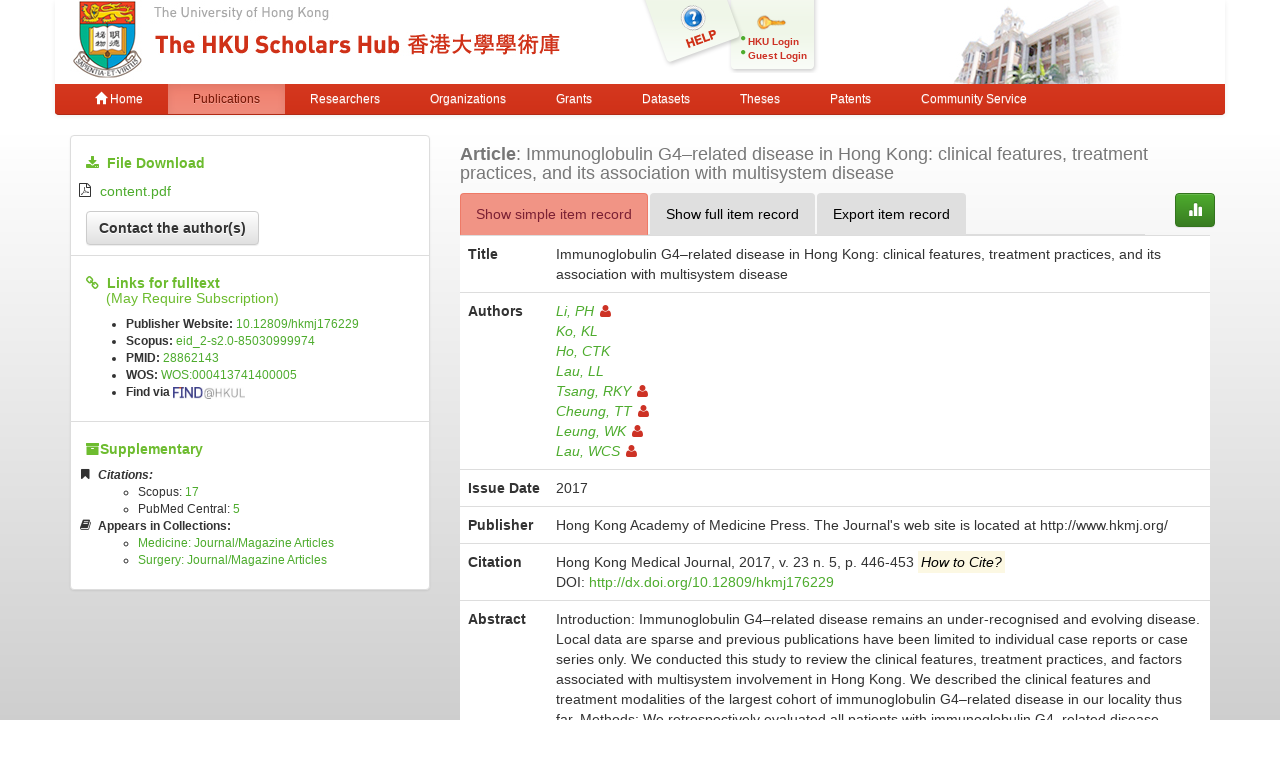

--- FILE ---
content_type: text/html;charset=UTF-8
request_url: https://hub.hku.hk/handle/10722/247528
body_size: 8942
content:



















<!DOCTYPE html>
<html>
    <head>
        <title>HKU Scholars Hub: Immunoglobulin G4–related disease in Hong Kong: clinical features, treatment practices, and its association with multisystem disease</title>
	<meta http-equiv="X-UA-Compatible" content="IE=edge" />
        <meta http-equiv="Content-Type" content="text/html; charset=UTF-8" />
        <meta name="Generator" content="DSpace CRIS-5.3.1-SNAPSHOT" />
        <meta name="viewport" content="width=device-width, initial-scale=1.0">
        <link rel="shortcut icon" href="/favicon.ico" type="image/x-icon"/>
	    <link rel="stylesheet" href="/static/css/jquery-ui-1.10.3.custom/redmond/jquery-ui-1.10.3.custom.css" type="text/css" />
       <link href="/css/jdyna.css" type="text/css" rel="stylesheet" />
	    <link rel="stylesheet" href="/static/css/bootstrap/bootstrap.min.css" type="text/css" />
	    <link rel="stylesheet" href="/static/css/bootstrap/bootstrap-theme.min.css" type="text/css" />
	    <link href="/static/css/font-awesome/css/font-awesome.min.css" rel="stylesheet">
		<link href="/static/css/jstree/themes/default/style.min.css" rel="stylesheet"/>
	    <link rel="stylesheet" href="/static/css/bootstrap/dspace-theme.css" type="text/css" />
	    <link href="/css/hub.css" type="text/css" rel="stylesheet" />

        <link rel="search" type="application/opensearchdescription+xml" href="/open-search/description.xml" title="DSpace"/>


<link rel="schema.DCTERMS" href="http://purl.org/dc/terms/" />
<link rel="schema.DC" href="http://purl.org/dc/elements/1.1/" />
<meta name="DC.creator" content="Li, PH" />
<meta name="DC.creator" content="Ko, KL" />
<meta name="DC.creator" content="Ho, CTK" />
<meta name="DC.creator" content="Lau, LL" />
<meta name="DC.creator" content="Tsang, RKY" />
<meta name="DC.creator" content="Cheung, TT" />
<meta name="DC.creator" content="Leung, WK" />
<meta name="DC.creator" content="Lau, WCS" />
<meta name="DCTERMS.dateAccepted" content="2017-10-18T08:28:42Z" scheme="DCTERMS.W3CDTF" />
<meta name="DCTERMS.available" content="2017-10-18T08:28:42Z" scheme="DCTERMS.W3CDTF" />
<meta name="DCTERMS.issued" content="2017" scheme="DCTERMS.W3CDTF" />
<meta name="DCTERMS.bibliographicCitation" content="Hong Kong Medical Journal, 2017, v. 23 n. 5, p. 446-453" />
<meta name="DC.identifier" content="1024-2708" />
<meta name="DC.identifier" content="http://hdl.handle.net/10722/247528" scheme="DCTERMS.URI" />
<meta name="DCTERMS.abstract" content="Introduction: Immunoglobulin G4–related disease remains an under-recognised and evolving disease. Local data are sparse and previous publications have been limited to individual case reports or case series only. We conducted this study to review the clinical features, treatment practices, and factors associated with multisystem involvement in Hong Kong. We described the clinical features and treatment modalities of the largest cohort of immunoglobulin G4–related disease in our locality thus far.&#xD;&#xA; &#xD;&#xA;Methods: We retrospectively evaluated all patients with immunoglobulin G4–related disease between January 2003 and December 2015 in Queen Mary Hospital and combined this with patient data extracted from previous local publications. We analysed the clinical features, treatment practices, and factors associated with the number of organ systems involved.&#xD;&#xA; &#xD;&#xA;Results: A total of 104 patients (55 from Queen Mary Hospital and 49 from literature review) were identified. Patients were predominantly older men (mean [standard deviation] age, 61.9 [12.7] years; male-to-female ratio=3:1) and 94.4% had elevated pre-treatment serum immunoglobulin G4 levels. Hepatobiliary and pancreatic system (40.4%), salivary gland (33.7%), lymph node (29.8%), and eye (19.2%) were the most common organ systems involved. Lymphadenopathy was associated with glucocorticoid use (odds ratio=2.65; 95% confidence interval, 1.08-6.54; P=0.034). Pre-treatment serum immunoglobulin G4 levels correlated with the number of organ systems involved (β=0.347; P=0.004) and, specifically, more associated with patients having salivary gland involvement than those without (mean, 1109 mg/dL vs 599 mg/dL; P=0.012).&#xD;&#xA; &#xD;&#xA;Conclusion: We identified pre-treatment serum immunoglobulin G4 to be associated with multisystem disease, especially with salivary gland involvement, highlighting its potential for disease prognostication and monitoring. Increased physician awareness and multidisciplinary efforts are required for early diagnosis and optimal management of this masquerading disease." />
<meta name="DC.language" content="eng" />
<meta name="DC.publisher" content="Hong Kong Academy of Medicine Press. The Journal's web site is located at http://www.hkmj.org/" />
<meta name="DCTERMS.isPartOf" content="Hong Kong Medical Journal" />
<meta name="DC.rights" content="This work is licensed under a Creative Commons Attribution-NonCommercial-NoDerivatives 4.0 International License." />
<meta name="DC.title" content="Immunoglobulin G4–related disease in Hong Kong: clinical features, treatment practices, and its association with multisystem disease" />
<meta name="DC.type" content="Article" />
<meta name="DC.identifier" content="Ho, CTK: ctkho@hkucc.hku.hk" />
<meta name="DC.identifier" content="Tsang, RKY: rkytsang@hku.hk" />
<meta name="DC.identifier" content="Cheung, TT: cheung68@hku.hk" />
<meta name="DC.identifier" content="Leung, WK: waikleung@hku.hk" />
<meta name="DC.identifier" content="Lau, WCS: cslau@hku.hk" />
<meta name="DC.identifier" content="Tsang, RKY=rp01386" />
<meta name="DC.identifier" content="Cheung, TT=rp02129" />
<meta name="DC.identifier" content="Leung, WK=rp01479" />
<meta name="DC.identifier" content="Lau, WCS=rp01348" />
<meta name="DC.description" content="published_or_final_version" />
<meta name="DC.identifier" content="10.12809/hkmj176229" />
<meta name="DC.identifier" content="28862143" />
<meta name="DC.identifier" content="eid_2-s2.0-85030999974" />
<meta name="DC.identifier" content="281839" />
<meta name="DC.identifier" content="23" />
<meta name="DC.identifier" content="5" />
<meta name="DC.identifier" content="446" />
<meta name="DC.identifier" content="453" />
<meta name="DC.identifier" content="WOS:000413741400005" />
<meta name="DC.publisher" content="Hong Kong" />
<meta name="DC.identifier" content="1024-2708" />

<meta name="citation_keywords" content="Article" />
<meta name="citation_title" content="Immunoglobulin G4–related disease in Hong Kong: clinical features, treatment practices, and its association with multisystem disease" />
<meta name="citation_issn" content="1024-2708" />
<meta name="citation_publisher" content="Hong Kong Academy of Medicine Press. The Journal's web site is located at http://www.hkmj.org/" />
<meta name="citation_author" content="Li, PH" />
<meta name="citation_author" content="Ko, KL" />
<meta name="citation_author" content="Ho, CTK" />
<meta name="citation_author" content="Lau, LL" />
<meta name="citation_author" content="Tsang, RKY" />
<meta name="citation_author" content="Cheung, TT" />
<meta name="citation_author" content="Leung, WK" />
<meta name="citation_author" content="Lau, WCS" />
<meta name="citation_pdf_url" content="http://hub.hku.hk/bitstream/10722/247528/1/content.pdf" />
<meta name="citation_date" content="2017" />
<meta name="citation_abstract_html_url" content="http://hub.hku.hk/handle/10722/247528" />


        
	
	<script src="https://cdnjs.cloudflare.com/ajax/libs/jquery/3.7.1/jquery.min.js" integrity="sha512-v2CJ7UaYy4JwqLDIrZUI/4hqeoQieOmAZNXBeQyjo21dadnwR+8ZaIJVT8EE2iyI61OV8e6M8PP2/4hpQINQ/g==" crossorigin="anonymous" referrerpolicy="no-referrer"></script>
	<script type='text/javascript' src='/static/js/jquery/jquery-ui-1.10.3.custom.min.js'></script>
	<script type='text/javascript' src='/static/js/bootstrap/bootstrap.min.js'></script>
	<script type='text/javascript' src='/static/js/holder.js'></script>
	<script type="text/javascript" src="/utils.js"></script>
    <script type="text/javascript" src="/static/js/choice-support.js"> </script>
    <script type="text/javascript" src="/js/jdyna/jdyna.js"></script>
	<script type='text/javascript'>
		var j = jQuery.noConflict();
		var $ = jQuery.noConflict();
		var JQ = j;
		dspaceContextPath = "";
j(function() { j('.authority-disabled').prop('title', 'Departed HKU Researcher');});
	</script>
    
    
        <script type="text/javascript">
            var _gaq = _gaq || [];
            _gaq.push(['_setAccount', 'UA-6733285-2']);
            _gaq.push(['_trackPageview']);

            (function() {
                var ga = document.createElement('script'); ga.type = 'text/javascript'; ga.async = true;
                ga.src = ('https:' == document.location.protocol ? 'https://ssl' : 'http://www') + '.google-analytics.com/ga.js';
                var s = document.getElementsByTagName('script')[0]; s.parentNode.insertBefore(ga, s);
            })();
        </script>

	<!-- Google tag (gtag.js) -->
	<script async src="https://www.googletagmanager.com/gtag/js?id=G-0TT4RMKZRY"></script>
	<script>
		window.dataLayer = window.dataLayer || [];
		function gtag(){dataLayer.push(arguments);}
		gtag('js', new Date());

		gtag('config', 'G-0TT4RMKZRY');
	</script>
    
		<script type="text/javascript" src="https://d1bxh8uas1mnw7.cloudfront.net/assets/embed.js"></script>
<script><!--
var jQ = jQuery.noConflict();
jQ(function() {
	jQ('li[data-target]').each(function() {
		var node = jQ(this);
		jQ.getJSON(node.attr('data-target'), function(data) {
			if (parseInt(data['citations']) > 0) {
				node.find('a').html(data['citations']);
				node.find('a').prop('href', data['url']);
				node.removeClass('hidden');
				node.parent().closest('li').removeClass('hidden');
			}
		});
	});
	jQ('[data-toggle="popover"]').popover();
});
-->
</script>
		
    

<!-- HTML5 shim and Respond.js IE8 support of HTML5 elements and media queries -->
<!--[if lt IE 9]>
  <script src="/static/js/html5shiv.js"></script>
  <script src="/static/js/respond.min.js"></script>
<![endif]-->
    </head>

    
    
    <body class="undernavigation">
<a class="sr-only" href="#content">Skip navigation</a>
<header class="navbar-fixed-top">    
    
            <div class="container navbar navbar-default">
                























<div class="row" style="background-color: white" id="hku_brand">
<div class="col-md-6 col-sm-8 col-xs-12">
	<a href="/"><img class="img img-responsive" src="/image/hku-logo.jpg" /></a>
</div>
<div class="col-md-3 hidden-sm hidden-xs" style="background: url('/image/login.png') no-repeat;">
<a style="top: 29px; left: 48px; position: absolute;" href="/help.jsp">&nbsp;&nbsp;&nbsp;&nbsp;&nbsp;&nbsp;&nbsp;</a>
<ul class="small fa-ul" style="margin-top: 35px; margin-left: 93px;">

	<li class="small"><i class="fa fa-li fa-circle"></i><a href="/cris/login">HKU Login</a></li>
	<li class="small"><i class="fa fa-li fa-circle"></i><a href="/password-login">Guest Login</a></li>

</ul>
</div>
<div class="col-md-3 col-sm-4 hidden-xs">
	<img class="img img-responsive" src="/image/hku.jpg" />
</div>
</div>

       <div class="navbar-header">
         <button type="button" class="navbar-toggle" data-toggle="collapse" data-target=".navbar-collapse">
           <span class="icon-bar"></span>
           <span class="icon-bar"></span>
           <span class="icon-bar"></span>
         </button>
       </div>
       <nav class="collapse navbar-collapse bs-navbar-collapse" role="navigation">
         <ul class="nav navbar-nav small">
           <li class=""><a href="/"><span class="glyphicon glyphicon-home"></span> Home</a></li>
<li class="active"><a href="/advanced-search?location=publication">Publications</a></li>
<li class="" id="researcher-menu"><a href="/advanced-search?location=crisrp">Researchers</a>
        <ul class="dropdown-menu navbar-default">
                <li><a href="/advanced-search?location=crisrp">Staff</a></li>
                <li><a href="/advanced-search?location=crisrpg">Research Postgraduates</a></li>
        </ul>
</li>
<li class=""><a href="/advanced-search?location=crisou">Organizations</a></li>
<li class=""><a href="/advanced-search?location=crisproject">Grants</a></li>
<li class="" id="dataset-menu"><a href="/advanced-search?location=crisdataset">Datasets</a>
        <ul class="dropdown-menu navbar-default">
                <li><a href="https://hku.figshare.com">Deposit Data</a></li>
                <li><a href="//lib.hku.hk/researchdata">HKUL Research Data Management</a></li>
        </ul>
</li>
<li class=""><a href="/advanced-search?location=thesis">Theses</a></li>
<li class=""><a href="/advanced-search?location=patent">Patents</a></li>
<li class=""><a href="/advanced-search?location=criscommunityservice">Community Service</a></li>
          
       </ul>
	<ul class="nav navbar-nav pull-right small">


	</ul>
    </nav>

            </div>

</header>

<main id="content" role="main">
                



        
<div class="container">
		









































		
		
		
<div class="row">
<div class="col-md-4">

<div class="list-group">
<div class="list-group-item">
<h5><i class="fa fa-download"></i>&nbsp;&nbsp;<strong>File Download</strong></h5>

<ul class="fa-ul">

<li>

<i class="fa fa-li fa-file-pdf-o fa-fw"></i>

<a href="/bitstream/10722/247528/1/content.pdf">content.pdf</a>

</li>

</ul>

<button class="btn btn-default" data-toggle="modal" data-target="#contactModal"><strong>Contact the author(s)</strong></button>
<div class="modal fade" id="contactModal" tabIndex="-1" role="dialog">
<div class="modal-dialog">
<div class="modal-content">
<div class="modal-header">
	<button class="close" data-dismiss="modal"><span class="glyphicon glyphicon-remove"></span></button>
	<h4 class="modal-title">The HKU Scholars Hub has contact details for these author(s).</h4>
</div>
<div class="modal-body">

	<div><a href="mailto:liphilip@hku.hk?subject=Re%3A%20%5BImmunoglobulin%20G4%E2%80%93related%20disease%20in%20Hong%20Kong%3A%20clinical%20features%2C%20tre...%5D&amp;body=%0A%0A%0A%22Regarding%20Your%20Article%22%0A%09Title%3A%20Immunoglobulin%20G4%E2%80%93related%20disease%20in%20Hong%20Kong%3A%20clinical%20features%2C%20treatment%20practices%2C%20and%20its%20association%20with%20multisystem%20disease%0A%09Author%28s%29%3A%20Li%2C%20PH%3BKo%2C%20KL%3BHo%2C%20CTK%3BLau%2C%20LL%3BTsang%2C%20RKY%3BCheung%2C%20TT%3BLeung%2C%20WK%3BLau%2C%20WCS%0A%09Issue%20Date%3A%202017%0A%09Publisher%3A%20Hong%20Kong%20Academy%20of%20Medicine%20Press.%20The%20Journal%27s%20web%20site%20is%20located%20at%20http%3A%2F%2Fwww.hkmj.org%2F%0A%09DOI%3A%20http%3A%2F%2Fdoi.dx.org%2F10.12809%2Fhkmj176229%0A"><span class="text-muted">Professor Philip H Li</span>&nbsp;&nbsp;<span class="glyphicon glyphicon-envelope"></span></a></div>

</div>
</div>
</div>
</div>

</div>


<div class="list-group-item">
<h5 style="margin-bottom: 0px;"><i class="fa fa-link"></i>&nbsp;&nbsp;<strong>Links for fulltext</strong></h5>
<h5 style="margin-top: 0px;">&nbsp;&nbsp;&nbsp;&nbsp;&nbsp;(May Require Subscription)</h5>
<ul class="small"><li><strong>Publisher Website:</strong>&nbsp;<a href="http://dx.doi.org/10.12809%2Fhkmj176229">10.12809/hkmj176229</a></li>

<li><strong>Scopus:</strong>&nbsp;<a href="http://www.scopus.com/inward/record.url?partnerID=x8ErFbHU&amp;eid=2-s2.0-85030999974">eid_2-s2.0-85030999974</a></li>

<li><strong>PMID:</strong>&nbsp;<a href="http://ncbi.nlm.nih.gov/pubmed/28862143">28862143</a></li>

<li><strong>WOS:</strong>&nbsp;<a href="http://gateway.isiknowledge.com/gateway/Gateway.cgi?GWVersion=2&amp;SrcApp=PARTNER_APP&amp;SrcAuth=LinksAMR&amp;DestLinkType=FullRecord&amp;DestApp=ALL_WOS&amp;KeyUT=000413741400005">WOS:000413741400005</a></li>

<li><strong>Find via</strong>&nbsp;<a href="https://julac.hosted.exlibrisgroup.com/openurl/HKU_ALMA/SERVICES_PAGE?sid=HKU:IR&amp;issn=1024-2708&amp;date=2017&amp;atitle=Immunoglobulin+G4%E2%80%93related+disease+in+Hong+Kong%3A+clinical+features%2C+treatment+practices%2C+and+its+association+with+multisystem+disease"><img style="height: 1em;" src="/image/find_at_hkul.jpg" alt="Find It@HKUL"></a></li></ul>
</div>


<div class="list-group-item">
<h5><i class="fa fa-archive"></i><strong>Supplementary</strong></h5>
<ul class="small fa-ul">

<li class="hidden">
<i class="fa fa-li fa-bookmark"></i><strong><em>Citations:</em></strong>
<ul>
<li class="hidden" data-target="/json/scopus?handle=10722/247528">Scopus:&nbsp;<a href="#">0</a></li>
<li class="hidden" data-target="/json/isi?handle=10722/247528">Web of Science:&nbsp;<a href="#">0</a></li>
<li class="hidden" data-target="/json/pubmed?handle=10722/247528">PubMed Central:&nbsp;<a href="#">0</a></li>
</ul>
</li>
<li><i class="fa fa-li fa-book"></i><strong>Appears in Collections:</strong>
<ul>

<li><a href="/handle/10722/38728">Medicine: Journal/Magazine Articles</a></li>

<li><a href="/handle/10722/38743">Surgery: Journal/Magazine Articles</a></li>

</ul>
</li>
</ul>


<div class="altmetric-embed" data-badge-type="1" data-hide-no-mentions="true" data-badge-details="bottom"  data-doi="10.12809/hkmj176229"></div>

</div>
</div>
</div>

<div class="col-md-8">
<h4 class="text-muted"><span class="text-capitalize"><strong>Article</strong></span>:&nbsp;Immunoglobulin G4–related disease in Hong Kong: clinical features, treatment practices, and its association with multisystem disease</h4>
<div class="row">
<div class="col-xs-11">
<ul class="nav nav-tabs">
<li class="active"><a href="#basic_view" data-toggle="tab">Show simple item record</a></li>
<li><a href="#full_view" data-toggle="tab">Show full item record</a></li>
<li><a href="#export_view" data-toggle="tab">Export item record</a></li>
</ul>
</div>
<div class="col-xs-1">
<a class="btn btn-primary" href="/cris/stats/item.html?handle=10722/247528"><span class="glyphicon glyphicon-stats"></span></a>
</div>
</div>
<div class="tab-content">
<div class="tab-pane active" id="basic_view">
    <table class="table itemDisplayTable">
<tr><th class="metadataFieldLabel">Title</th><td class="metadataFieldValue">Immunoglobulin&#x20;G4–related&#x20;disease&#x20;in&#x20;Hong&#x20;Kong:&#x20;clinical&#x20;features,&#x20;treatment&#x20;practices,&#x20;and&#x20;its&#x20;association&#x20;with&#x20;multisystem&#x20;disease</td></tr>
<tr><th class="metadataFieldLabel">Authors</th><td class="metadataFieldValue"><div class="dccontributor_group"><em><a href="/cris/rp/rp02669" class="authority author">Li, PH<i class="fa fa-user"></i></a><a href="/browse?type=author&amp;value=Ko%2C+KL" class="author">Ko, KL</a><a href="/browse?type=author&amp;value=Ho%2C+CTK" class="author">Ho, CTK</a><a href="/browse?type=author&amp;value=Lau%2C+LL" class="author">Lau, LL</a><a href="/cris/rp/rp01386" class="authority author">Tsang, RKY<i class="fa fa-user"></i></a><a href="/cris/rp/rp02129" class="authority author">Cheung, TT<i class="fa fa-user"></i></a><a href="/cris/rp/rp01479" class="authority author">Leung, WK<i class="fa fa-user"></i></a><a href="/cris/rp/rp01348" class="authority author">Lau, WCS<i class="fa fa-user"></i></a></em></div></td></tr>
<tr><th class="metadataFieldLabel">Issue Date</th><td class="metadataFieldValue">2017</td></tr>
<tr><th class="metadataFieldLabel">Publisher</th><td class="metadataFieldValue">Hong&#x20;Kong&#x20;Academy&#x20;of&#x20;Medicine&#x20;Press.&#x20;The&#x20;Journal&#39;s&#x20;web&#x20;site&#x20;is&#x20;located&#x20;at&#x20;http:&#x2F;&#x2F;www.hkmj.org&#x2F;</td></tr>
<tr><th class="metadataFieldLabel">Citation</th><td class="metadataFieldValue"><div class="dccitation">Hong Kong Medical Journal, 2017, v. 23 n. 5, p. 446-453&nbsp;<mark data-toggle="popover" data-trigger="hover" data-placement="top" title="Citation Tips" data-content="When it exists, please make citation to published version, and not to version in the hub"><em>How to Cite?</em></mark></div><div class="dcdoi">DOI:&nbsp;<a href="http://dx.doi.org/10.12809%2Fhkmj176229">http://dx.doi.org/10.12809/hkmj176229</a></div></td></tr>
<tr><th class="metadataFieldLabel">Abstract</th><td class="metadataFieldValue">Introduction: Immunoglobulin G4–related disease remains an under-recognised and evolving disease. Local data are sparse and previous publications have been limited to individual case reports or case series only. We conducted this study to review the clinical features, treatment practices, and factors associated with multisystem involvement in Hong Kong. We described the clinical features and treatment modalities of the largest cohort of immunoglobulin G4–related disease in our locality thus far.
 
Methods: We retrospectively evaluated all patients with immunoglobulin G4–related disease between January 2003 and December 2015 in Queen Mary Hospital and combined this with patient data extracted from previous local publications. We analysed the clinical features, treatment practices, and factors associated with the number of organ systems involved.
 
Results: A total of 104 patients (55 from Queen Mary Hospital and 49 from literature review) were identified. Patients were predominantly older men (mean [standard deviation] age, 61.9 [12.7] years; male-to-female ratio=3:1) and 94.4% had elevated pre-treatment serum immunoglobulin G4 levels. Hepatobiliary and pancreatic system (40.4%), salivary gland (33.7%), lymph node (29.8%), and eye (19.2%) were the most common organ systems involved. Lymphadenopathy was associated with glucocorticoid use (odds ratio=2.65; 95% confidence interval, 1.08-6.54; P=0.034). Pre-treatment serum immunoglobulin G4 levels correlated with the number of organ systems involved (β=0.347; P=0.004) and, specifically, more associated with patients having salivary gland involvement than those without (mean, 1109 mg/dL vs 599 mg/dL; P=0.012).
 
Conclusion: We identified pre-treatment serum immunoglobulin G4 to be associated with multisystem disease, especially with salivary gland involvement, highlighting its potential for disease prognostication and monitoring. Increased physician awareness and multidisciplinary efforts are required for early diagnosis and optimal management of this masquerading disease.<br/></td></tr>
<tr><th class="metadataFieldLabel">Persistent Identifier</th><td class="metadataFieldValue"><a href="http://hdl.handle.net/10722/247528">http://hdl.handle.net/10722/247528</a></td></tr>
<tr><th class="metadataFieldLabel">ISSN</th><td class="metadataFieldValue"><div class="dcissn"><a href="https://julac.hosted.exlibrisgroup.com/primo-explore/search?query=issn,contains,1024-2708,AND&tab=default_tab&search_scope=My%20Institution&vid=HKU&mode=advanced&offset=0">1024-2708</a></div><div class="impact_factor"><span>2023 Impact Factor:</span>&nbsp;<a href="http://ws.isiknowledge.com/cps/openurl/service?url_ver=Z39.88-2004&rft.genre=journal&rft_val_fmt=info%3Aofi%2Ffmt%3Akev%3Amtx%3Ajournal&rft.issn=1024-2708">3.1</a></div><div class="sjr"><span>2023 SCImago Journal Rankings:</span>&nbsp;<a href="http://www.scimagojr.com/journalsearch.php?q=13974&tip=sid&clean=0">0.261</a></div></td></tr>
<tr><th class="metadataFieldLabel">ISI Accession Number ID</th><td class="metadataFieldValue"><div class="dcisi"><a href="http://gateway.isiknowledge.com/gateway/Gateway.cgi?GWVersion=2&amp;SrcApp=PARTNER_APP&amp;SrcAuth=LinksAMR&amp;DestLinkType=FullRecord&amp;DestApp=ALL_WOS&amp;KeyUT=000413741400005">WOS:000413741400005</a></div></td></tr>
</table>

<p style="margin: 0px;">&nbsp;</p>


</div>
<div class="tab-pane" id="full_view">
    
    <table class="table itemDisplayTable">
<tr><th id="s1" class="standard">DC Field</th><th id="s2" class="standard">Value</th><th id="s3" class="standard">Language</th></tr>
<tr><td headers="s1" class="metadataFieldLabel">dc.contributor.author</td><td headers="s2" class="metadataFieldValue">Li,&#x20;PH</td><td headers="s3" class="metadataFieldValue">-</td></tr>
<tr><td headers="s1" class="metadataFieldLabel">dc.contributor.author</td><td headers="s2" class="metadataFieldValue">Ko,&#x20;KL</td><td headers="s3" class="metadataFieldValue">-</td></tr>
<tr><td headers="s1" class="metadataFieldLabel">dc.contributor.author</td><td headers="s2" class="metadataFieldValue">Ho,&#x20;CTK</td><td headers="s3" class="metadataFieldValue">-</td></tr>
<tr><td headers="s1" class="metadataFieldLabel">dc.contributor.author</td><td headers="s2" class="metadataFieldValue">Lau,&#x20;LL</td><td headers="s3" class="metadataFieldValue">-</td></tr>
<tr><td headers="s1" class="metadataFieldLabel">dc.contributor.author</td><td headers="s2" class="metadataFieldValue">Tsang,&#x20;RKY</td><td headers="s3" class="metadataFieldValue">-</td></tr>
<tr><td headers="s1" class="metadataFieldLabel">dc.contributor.author</td><td headers="s2" class="metadataFieldValue">Cheung,&#x20;TT</td><td headers="s3" class="metadataFieldValue">-</td></tr>
<tr><td headers="s1" class="metadataFieldLabel">dc.contributor.author</td><td headers="s2" class="metadataFieldValue">Leung,&#x20;WK</td><td headers="s3" class="metadataFieldValue">-</td></tr>
<tr><td headers="s1" class="metadataFieldLabel">dc.contributor.author</td><td headers="s2" class="metadataFieldValue">Lau,&#x20;WCS</td><td headers="s3" class="metadataFieldValue">-</td></tr>
<tr><td headers="s1" class="metadataFieldLabel">dc.date.accessioned</td><td headers="s2" class="metadataFieldValue">2017-10-18T08:28:42Z</td><td headers="s3" class="metadataFieldValue">-</td></tr>
<tr><td headers="s1" class="metadataFieldLabel">dc.date.available</td><td headers="s2" class="metadataFieldValue">2017-10-18T08:28:42Z</td><td headers="s3" class="metadataFieldValue">-</td></tr>
<tr><td headers="s1" class="metadataFieldLabel">dc.date.issued</td><td headers="s2" class="metadataFieldValue">2017</td><td headers="s3" class="metadataFieldValue">-</td></tr>
<tr><td headers="s1" class="metadataFieldLabel">dc.identifier.citation</td><td headers="s2" class="metadataFieldValue">Hong&#x20;Kong&#x20;Medical&#x20;Journal,&#x20;2017,&#x20;v.&#x20;23&#x20;n.&#x20;5,&#x20;p.&#x20;446-453</td><td headers="s3" class="metadataFieldValue">-</td></tr>
<tr><td headers="s1" class="metadataFieldLabel">dc.identifier.issn</td><td headers="s2" class="metadataFieldValue">1024-2708</td><td headers="s3" class="metadataFieldValue">-</td></tr>
<tr><td headers="s1" class="metadataFieldLabel">dc.identifier.uri</td><td headers="s2" class="metadataFieldValue">http:&#x2F;&#x2F;hdl.handle.net&#x2F;10722&#x2F;247528</td><td headers="s3" class="metadataFieldValue">-</td></tr>
<tr><td headers="s1" class="metadataFieldLabel">dc.description.abstract</td><td headers="s2" class="metadataFieldValue">Introduction:&#x20;Immunoglobulin&#x20;G4–related&#x20;disease&#x20;remains&#x20;an&#x20;under-recognised&#x20;and&#x20;evolving&#x20;disease.&#x20;Local&#x20;data&#x20;are&#x20;sparse&#x20;and&#x20;previous&#x20;publications&#x20;have&#x20;been&#x20;limited&#x20;to&#x20;individual&#x20;case&#x20;reports&#x20;or&#x20;case&#x20;series&#x20;only.&#x20;We&#x20;conducted&#x20;this&#x20;study&#x20;to&#x20;review&#x20;the&#x20;clinical&#x20;features,&#x20;treatment&#x20;practices,&#x20;and&#x20;factors&#x20;associated&#x20;with&#x20;multisystem&#x20;involvement&#x20;in&#x20;Hong&#x20;Kong.&#x20;We&#x20;described&#x20;the&#x20;clinical&#x20;features&#x20;and&#x20;treatment&#x20;modalities&#x20;of&#x20;the&#x20;largest&#x20;cohort&#x20;of&#x20;immunoglobulin&#x20;G4–related&#x20;disease&#x20;in&#x20;our&#x20;locality&#x20;thus&#x20;far.&#x0D;&#x0A;&#x20;&#x0D;&#x0A;Methods:&#x20;We&#x20;retrospectively&#x20;evaluated&#x20;all&#x20;patients&#x20;with&#x20;immunoglobulin&#x20;G4–related&#x20;disease&#x20;between&#x20;January&#x20;2003&#x20;and&#x20;December&#x20;2015&#x20;in&#x20;Queen&#x20;Mary&#x20;Hospital&#x20;and&#x20;combined&#x20;this&#x20;with&#x20;patient&#x20;data&#x20;extracted&#x20;from&#x20;previous&#x20;local&#x20;publications.&#x20;We&#x20;analysed&#x20;the&#x20;clinical&#x20;features,&#x20;treatment&#x20;practices,&#x20;and&#x20;factors&#x20;associated&#x20;with&#x20;the&#x20;number&#x20;of&#x20;organ&#x20;systems&#x20;involved.&#x0D;&#x0A;&#x20;&#x0D;&#x0A;Results:&#x20;A&#x20;total&#x20;of&#x20;104&#x20;patients&#x20;(55&#x20;from&#x20;Queen&#x20;Mary&#x20;Hospital&#x20;and&#x20;49&#x20;from&#x20;literature&#x20;review)&#x20;were&#x20;identified.&#x20;Patients&#x20;were&#x20;predominantly&#x20;older&#x20;men&#x20;(mean&#x20;[standard&#x20;deviation]&#x20;age,&#x20;61.9&#x20;[12.7]&#x20;years;&#x20;male-to-female&#x20;ratio=3:1)&#x20;and&#x20;94.4%&#x20;had&#x20;elevated&#x20;pre-treatment&#x20;serum&#x20;immunoglobulin&#x20;G4&#x20;levels.&#x20;Hepatobiliary&#x20;and&#x20;pancreatic&#x20;system&#x20;(40.4%),&#x20;salivary&#x20;gland&#x20;(33.7%),&#x20;lymph&#x20;node&#x20;(29.8%),&#x20;and&#x20;eye&#x20;(19.2%)&#x20;were&#x20;the&#x20;most&#x20;common&#x20;organ&#x20;systems&#x20;involved.&#x20;Lymphadenopathy&#x20;was&#x20;associated&#x20;with&#x20;glucocorticoid&#x20;use&#x20;(odds&#x20;ratio=2.65;&#x20;95%&#x20;confidence&#x20;interval,&#x20;1.08-6.54;&#x20;P=0.034).&#x20;Pre-treatment&#x20;serum&#x20;immunoglobulin&#x20;G4&#x20;levels&#x20;correlated&#x20;with&#x20;the&#x20;number&#x20;of&#x20;organ&#x20;systems&#x20;involved&#x20;(β=0.347;&#x20;P=0.004)&#x20;and,&#x20;specifically,&#x20;more&#x20;associated&#x20;with&#x20;patients&#x20;having&#x20;salivary&#x20;gland&#x20;involvement&#x20;than&#x20;those&#x20;without&#x20;(mean,&#x20;1109&#x20;mg&#x2F;dL&#x20;vs&#x20;599&#x20;mg&#x2F;dL;&#x20;P=0.012).&#x0D;&#x0A;&#x20;&#x0D;&#x0A;Conclusion:&#x20;We&#x20;identified&#x20;pre-treatment&#x20;serum&#x20;immunoglobulin&#x20;G4&#x20;to&#x20;be&#x20;associated&#x20;with&#x20;multisystem&#x20;disease,&#x20;especially&#x20;with&#x20;salivary&#x20;gland&#x20;involvement,&#x20;highlighting&#x20;its&#x20;potential&#x20;for&#x20;disease&#x20;prognostication&#x20;and&#x20;monitoring.&#x20;Increased&#x20;physician&#x20;awareness&#x20;and&#x20;multidisciplinary&#x20;efforts&#x20;are&#x20;required&#x20;for&#x20;early&#x20;diagnosis&#x20;and&#x20;optimal&#x20;management&#x20;of&#x20;this&#x20;masquerading&#x20;disease.</td><td headers="s3" class="metadataFieldValue">-</td></tr>
<tr><td headers="s1" class="metadataFieldLabel">dc.language</td><td headers="s2" class="metadataFieldValue">eng</td><td headers="s3" class="metadataFieldValue">-</td></tr>
<tr><td headers="s1" class="metadataFieldLabel">dc.publisher</td><td headers="s2" class="metadataFieldValue">Hong&#x20;Kong&#x20;Academy&#x20;of&#x20;Medicine&#x20;Press.&#x20;The&#x20;Journal&#39;s&#x20;web&#x20;site&#x20;is&#x20;located&#x20;at&#x20;http:&#x2F;&#x2F;www.hkmj.org&#x2F;</td><td headers="s3" class="metadataFieldValue">-</td></tr>
<tr><td headers="s1" class="metadataFieldLabel">dc.relation.ispartof</td><td headers="s2" class="metadataFieldValue">Hong&#x20;Kong&#x20;Medical&#x20;Journal</td><td headers="s3" class="metadataFieldValue">-</td></tr>
<tr><td headers="s1" class="metadataFieldLabel">dc.rights</td><td headers="s2" class="metadataFieldValue">This&#x20;work&#x20;is&#x20;licensed&#x20;under&#x20;a&#x20;Creative&#x20;Commons&#x20;Attribution-NonCommercial-NoDerivatives&#x20;4.0&#x20;International&#x20;License.</td><td headers="s3" class="metadataFieldValue">-</td></tr>
<tr><td headers="s1" class="metadataFieldLabel">dc.title</td><td headers="s2" class="metadataFieldValue">Immunoglobulin&#x20;G4–related&#x20;disease&#x20;in&#x20;Hong&#x20;Kong:&#x20;clinical&#x20;features,&#x20;treatment&#x20;practices,&#x20;and&#x20;its&#x20;association&#x20;with&#x20;multisystem&#x20;disease</td><td headers="s3" class="metadataFieldValue">-</td></tr>
<tr><td headers="s1" class="metadataFieldLabel">dc.type</td><td headers="s2" class="metadataFieldValue">Article</td><td headers="s3" class="metadataFieldValue">-</td></tr>
<tr><td headers="s1" class="metadataFieldLabel">dc.identifier.email</td><td headers="s2" class="metadataFieldValue">Ho,&#x20;CTK:&#x20;ctkho@hkucc.hku.hk</td><td headers="s3" class="metadataFieldValue">-</td></tr>
<tr><td headers="s1" class="metadataFieldLabel">dc.identifier.email</td><td headers="s2" class="metadataFieldValue">Tsang,&#x20;RKY:&#x20;rkytsang@hku.hk</td><td headers="s3" class="metadataFieldValue">-</td></tr>
<tr><td headers="s1" class="metadataFieldLabel">dc.identifier.email</td><td headers="s2" class="metadataFieldValue">Cheung,&#x20;TT:&#x20;cheung68@hku.hk</td><td headers="s3" class="metadataFieldValue">-</td></tr>
<tr><td headers="s1" class="metadataFieldLabel">dc.identifier.email</td><td headers="s2" class="metadataFieldValue">Leung,&#x20;WK:&#x20;waikleung@hku.hk</td><td headers="s3" class="metadataFieldValue">-</td></tr>
<tr><td headers="s1" class="metadataFieldLabel">dc.identifier.email</td><td headers="s2" class="metadataFieldValue">Lau,&#x20;WCS:&#x20;cslau@hku.hk</td><td headers="s3" class="metadataFieldValue">-</td></tr>
<tr><td headers="s1" class="metadataFieldLabel">dc.identifier.authority</td><td headers="s2" class="metadataFieldValue">Tsang,&#x20;RKY=rp01386</td><td headers="s3" class="metadataFieldValue">-</td></tr>
<tr><td headers="s1" class="metadataFieldLabel">dc.identifier.authority</td><td headers="s2" class="metadataFieldValue">Cheung,&#x20;TT=rp02129</td><td headers="s3" class="metadataFieldValue">-</td></tr>
<tr><td headers="s1" class="metadataFieldLabel">dc.identifier.authority</td><td headers="s2" class="metadataFieldValue">Leung,&#x20;WK=rp01479</td><td headers="s3" class="metadataFieldValue">-</td></tr>
<tr><td headers="s1" class="metadataFieldLabel">dc.identifier.authority</td><td headers="s2" class="metadataFieldValue">Lau,&#x20;WCS=rp01348</td><td headers="s3" class="metadataFieldValue">-</td></tr>
<tr><td headers="s1" class="metadataFieldLabel">dc.description.nature</td><td headers="s2" class="metadataFieldValue">published_or_final_version</td><td headers="s3" class="metadataFieldValue">-</td></tr>
<tr><td headers="s1" class="metadataFieldLabel">dc.identifier.doi</td><td headers="s2" class="metadataFieldValue">10.12809&#x2F;hkmj176229</td><td headers="s3" class="metadataFieldValue">-</td></tr>
<tr><td headers="s1" class="metadataFieldLabel">dc.identifier.pmid</td><td headers="s2" class="metadataFieldValue">28862143</td><td headers="s3" class="metadataFieldValue">-</td></tr>
<tr><td headers="s1" class="metadataFieldLabel">dc.identifier.scopus</td><td headers="s2" class="metadataFieldValue">eid_2-s2.0-85030999974</td><td headers="s3" class="metadataFieldValue">-</td></tr>
<tr><td headers="s1" class="metadataFieldLabel">dc.identifier.hkuros</td><td headers="s2" class="metadataFieldValue">281839</td><td headers="s3" class="metadataFieldValue">-</td></tr>
<tr><td headers="s1" class="metadataFieldLabel">dc.identifier.volume</td><td headers="s2" class="metadataFieldValue">23</td><td headers="s3" class="metadataFieldValue">-</td></tr>
<tr><td headers="s1" class="metadataFieldLabel">dc.identifier.issue</td><td headers="s2" class="metadataFieldValue">5</td><td headers="s3" class="metadataFieldValue">-</td></tr>
<tr><td headers="s1" class="metadataFieldLabel">dc.identifier.spage</td><td headers="s2" class="metadataFieldValue">446</td><td headers="s3" class="metadataFieldValue">-</td></tr>
<tr><td headers="s1" class="metadataFieldLabel">dc.identifier.epage</td><td headers="s2" class="metadataFieldValue">453</td><td headers="s3" class="metadataFieldValue">-</td></tr>
<tr><td headers="s1" class="metadataFieldLabel">dc.identifier.isi</td><td headers="s2" class="metadataFieldValue">WOS:000413741400005</td><td headers="s3" class="metadataFieldValue">-</td></tr>
<tr><td headers="s1" class="metadataFieldLabel">dc.publisher.place</td><td headers="s2" class="metadataFieldValue">Hong&#x20;Kong</td><td headers="s3" class="metadataFieldValue">-</td></tr>
<tr><td headers="s1" class="metadataFieldLabel">dc.identifier.issnl</td><td headers="s2" class="metadataFieldValue">1024-2708</td><td headers="s3" class="metadataFieldValue">-</td></tr>
</table>

</div>
<div class="tab-pane" id="export_view">

<div class="panel">
<div class="panel-body">

<h4>Export via OAI-PMH Interface in XML Formats</h4>
<form role="form" class="form-inline" method="get" action="/oai/request">
<input type="hidden" name="verb" value="GetRecord" />
<input type="hidden" name="identifier" value="oai:hub.hku.hk:10722/247528" />
<div class="form-group">
	<label>Please select export format:</label>
	<select class="form-control" name="metadataPrefix">
		<option value="oai_dc">oai_dc</option>
		<option value="sp_dc">sp_dc</option>
	</select>
	<button type="submit" class="btn btn-primary">Export</button>
</div>
</form>

<div class="row">
<div class="col-xs-5">
<hr style="border-color: #000;"/>
</div>
<div class="col-xs-2">
<h4 class="text-center text-danger">OR</h4>
</div>
<div class="col-xs-5">
<hr style="border-color: #000;"/>
</div>
</div>

<h4>Export to Other Non-XML Formats</h4>
<form role="form" class="form-inline" action="/export-item">
<input type="hidden" name="handle" value="10722/247528" />
<div class="form-group">
	<label>Please select export format:</label>
	<select class="form-control" name="format">
		<option value="ris">RIS (EndNote, RefMan, ProCite)</option>
		<option value="bib">BibTeX</option>
                <option value="xml">XML</option>
                <option value="csvwin">Comma delimited (Win) (CRLF)</option>
                <option value="csvmac">Comma delimited (Mac) (LF)</option>
	</select>
	<button type="submit" class="btn btn-primary">Export</button>
</div>
</form>

</div>
</div>


</div>
</div>

<div class="row">



    

</div>
<br/>
    

</div>
</div>












            

</div>
</main>
            
             <footer class="navbar navbar-default navbar-bottom">
             <div id="designedby" class="container text-muted">
			<div class="pull-left"><g:plusone size="small" annotation="inline"></g:plusone></div>
			<div id="footer_feedback" class="pull-right">
<div class="pull-left" style="width:420px;"><a href="http://lib.hku.hk">The University of Hong Kong Libraries, University of Hong Kong &nbsp;<a href="/htmlmap"></a><p></p></div>
<div class="pull-right" style="width:170px">
  <div>Contact HKU Scholars Hub</div>
  <p style="font-size:75%">
  <b>Tel:&nbsp;&nbsp;&nbsp;&nbsp;&nbsp;&nbsp;</b> 3910-3912<br>
  <b>Email:&nbsp;&nbsp;</b><a href="mailto:hub@lib.hku.hk">hub@lib.hku.hk</a>
  </p>
</div>
                        </div>
              </div>
    </footer>
    </body>
</html>

